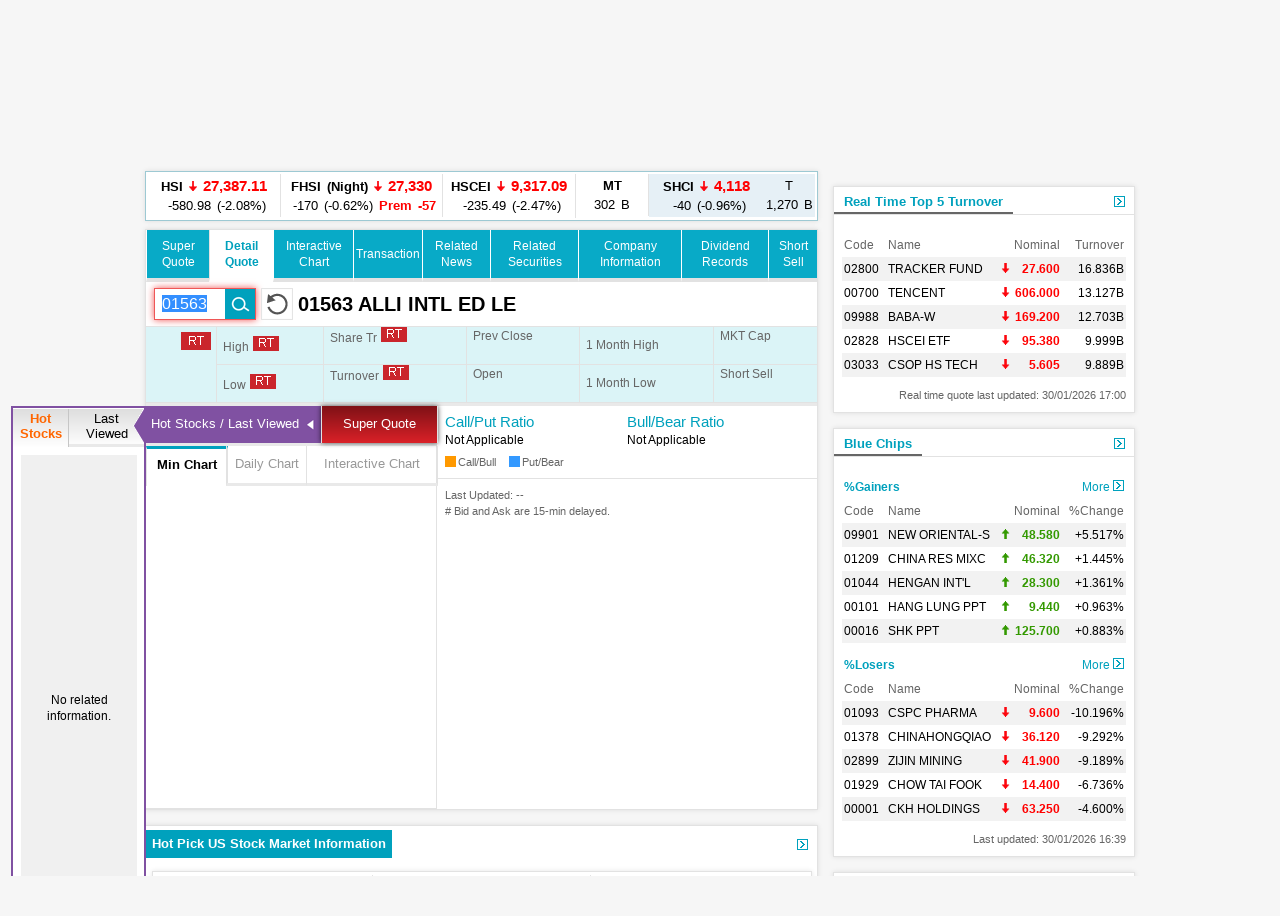

--- FILE ---
content_type: text/html; charset=utf-8
request_url: https://www.google.com/recaptcha/api2/aframe
body_size: 269
content:
<!DOCTYPE HTML><html><head><meta http-equiv="content-type" content="text/html; charset=UTF-8"></head><body><script nonce="iY9V2JUTTkjZjY16pZKJtA">/** Anti-fraud and anti-abuse applications only. See google.com/recaptcha */ try{var clients={'sodar':'https://pagead2.googlesyndication.com/pagead/sodar?'};window.addEventListener("message",function(a){try{if(a.source===window.parent){var b=JSON.parse(a.data);var c=clients[b['id']];if(c){var d=document.createElement('img');d.src=c+b['params']+'&rc='+(localStorage.getItem("rc::a")?sessionStorage.getItem("rc::b"):"");window.document.body.appendChild(d);sessionStorage.setItem("rc::e",parseInt(sessionStorage.getItem("rc::e")||0)+1);localStorage.setItem("rc::h",'1769907751869');}}}catch(b){}});window.parent.postMessage("_grecaptcha_ready", "*");}catch(b){}</script></body></html>

--- FILE ---
content_type: application/javascript; charset=utf-8
request_url: https://fundingchoicesmessages.google.com/f/AGSKWxUa_vz7RBnn90wc-Hzp_8JtMeYwIbY7vXxV5GYv2UhUslwRKUYLLLdCkJibUpz1Zv_f-PFqfDfUonbmlZexEAY8Kao_G3RvIlHSOudNJkPLi_pukSrvf0tz7EC4kCRmBoXxdLdYHmrJNt5F7Ya8tSsvo_cchgRfvNFoxGqae6EDE_O8kCDnDGlhka7L/_/ad/article_/ad_master_/160_600__adtech_/rubicon_blacklist.js
body_size: -1285
content:
window['8124e774-9692-4ae0-9e41-6e8ed0ca4e92'] = true;